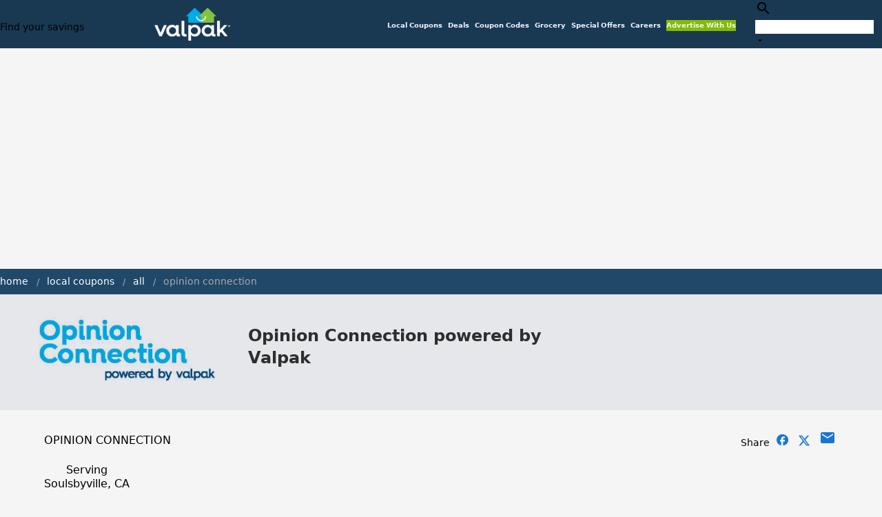

--- FILE ---
content_type: application/javascript; charset=UTF-8
request_url: https://www.valpak.com/_nuxt/f08a9b6.js
body_size: 1332
content:
(window.webpackJsonp=window.webpackJsonp||[]).push([[17],{545:function(t,o,e){t.exports={}},608:function(t,o,e){"use strict";e(24),e(8),e(9),e(4),e(79),e(333),e(545),e(78),e(58);var r=e(3);var n,c=e(62);o.a=(n="container",r.a.extend({name:"v-".concat(n),functional:!0,props:{id:String,tag:{type:String,default:"div"}},render:function(t,o){var e=o.props,data=o.data,r=o.children;data.staticClass="".concat(n," ").concat(data.staticClass||"").trim();var c=data.attrs;if(c){data.attrs={};var l=Object.keys(c).filter((function(t){if("slot"===t)return!1;var o=c[t];return t.startsWith("data-")?(data.attrs[t]=o,!1):o||"string"==typeof o}));l.length&&(data.staticClass+=" ".concat(l.join(" ")))}return e.id&&(data.domProps=data.domProps||{},data.domProps.id=e.id),t(e.tag,data,r)}})).extend({name:"v-container",functional:!0,props:{id:String,tag:{type:String,default:"div"},fluid:{type:Boolean,default:!1}},render:function(t,o){var e,r=o.props,data=o.data,n=o.children,l=data.attrs;return l&&(data.attrs={},e=Object.keys(l).filter((function(t){if("slot"===t)return!1;var o=l[t];return t.startsWith("data-")?(data.attrs[t]=o,!1):o||"string"==typeof o}))),r.id&&(data.domProps=data.domProps||{},data.domProps.id=r.id),t(r.tag,Object(c.a)(data,{staticClass:"container",class:Array({"container--fluid":r.fluid}).concat(e||[])}),n)}})},678:function(t,o,e){t.exports={}},869:function(t,o,e){"use strict";e(678)},958:function(t,o,e){"use strict";e.r(o);e(25),e(48),e(6),e(8),e(11),e(12),e(9),e(4),e(7);var r=e(1),n=e(17);function c(object,t){var o=Object.keys(object);if(Object.getOwnPropertySymbols){var e=Object.getOwnPropertySymbols(object);t&&(e=e.filter((function(t){return Object.getOwnPropertyDescriptor(object,t).enumerable}))),o.push.apply(o,e)}return o}var l={name:"BppPhotos",props:{photos:{type:Array,default:function(){return[]}}},data:function(){return{photoDialog:!1,activePhoto:0}},computed:function(t){for(var i=1;i<arguments.length;i++){var source=null!=arguments[i]?arguments[i]:{};i%2?c(Object(source),!0).forEach((function(o){Object(r.a)(t,o,source[o])})):Object.getOwnPropertyDescriptors?Object.defineProperties(t,Object.getOwnPropertyDescriptors(source)):c(Object(source)).forEach((function(o){Object.defineProperty(t,o,Object.getOwnPropertyDescriptor(source,o))}))}return t}({},Object(n.e)(["bpp"])),methods:{photoDetail:function(t){this.$analyticsEvent("clickImg",{event:"clickImg",contentZone:"bppPhotos",imgDetails:t.photo,bppInfo:this.bpp}),this.activePhoto=t.idx,this.photoDialog=!0}}},d=l,f=(e(869),e(19)),h=e(16),v=e.n(h),m=e(219),y=e(227),O=e(608),w=e(509),j=e(41),P=e(510),x=e(222),C=e(183),component=Object(f.a)(d,(function(){var t=this,o=t._self._c;return t.photos.length>0?o("div",{attrs:{itemprop:"image",itemscope:"",itemtype:"http://schema.org/ImageObject"}},[o("v-card",{staticClass:"mx-auto h-full"},[o("v-container",{staticClass:"pa-3"},[o("div",{staticClass:"grid grid-cols-2 gap-x-8 gap-y-4"},t._l(t.photos,(function(e,r){return o("div",{key:r,attrs:{cols:"12",md:"6"}},[o("v-hover",{scopedSlots:t._u([{key:"default",fn:function(n){var c=n.hover;return[o("v-img",{staticClass:"photo cursor-pointer",class:{"on-hover":c},attrs:{src:e.fileName.replace("www","cdn1"),alt:e.caption,title:e.caption,height:"100",onerror:"this.style.display='none'"},on:{click:function(o){return t.photoDetail({photo:e,idx:r})}}})]}}],null,!0)})],1)})),0)])],1),t._v(" "),o("v-dialog",{attrs:{"max-width":"960","content-class":"app-dialog"},model:{value:t.photoDialog,callback:function(o){t.photoDialog=o},expression:"photoDialog"}},[o("v-card",{staticClass:"flex flex-wrap p-3",attrs:{height:"50vh"}},[o("v-fab-transition",[o("v-btn",{staticClass:"absolute top-0 left-0 z-10",attrs:{fab:"","x-small":"",elevation:"0",color:"white"},on:{click:function(o){t.photoDialog=!1}}},[o("v-icon",{staticClass:"text-gray-400",attrs:{small:""}},[t._v("close")])],1)],1),t._v(" "),o("img",{staticClass:"mx-auto self-center max-h-80",attrs:{src:t.photos[t.activePhoto].fileName.replace("www","cdn1"),alt:""}})],1)],1)],1):t._e()}),[],!1,null,"18a6c4c9",null);o.default=component.exports;v()(component,{VBtn:m.a,VCard:y.a,VContainer:O.a,VDialog:w.a,VFabTransition:j.c,VHover:P.a,VIcon:x.a,VImg:C.a})}}]);

--- FILE ---
content_type: application/javascript; charset=UTF-8
request_url: https://www.valpak.com/_nuxt/b7acebb.js
body_size: 2518
content:
(window.webpackJsonp=window.webpackJsonp||[]).push([[2],{554:function(t,e,r){"use strict";r.d(e,"a",(function(){return l}));var n=r(0),o=r(674),c=r(676),h=r(675),l=Object(n.g)("v-stepper__header"),f=Object(n.g)("v-stepper__items");o.a,h.a,c.a},602:function(t,e,r){"use strict";var n=r(1),o=(r(6),r(8),r(80),r(28),r(11),r(12),r(9),r(4),r(235),r(39),r(7),r(46),r(5)),c=r(97),h=r(75);function l(object,t){var e=Object.keys(object);if(Object.getOwnPropertySymbols){var r=Object.getOwnPropertySymbols(object);t&&(r=r.filter((function(t){return Object.getOwnPropertyDescriptor(object,t).enumerable}))),e.push.apply(e,r)}return e}function f(t){for(var i=1;i<arguments.length;i++){var source=null!=arguments[i]?arguments[i]:{};i%2?l(Object(source),!0).forEach((function(e){Object(n.a)(t,e,source[e])})):Object.getOwnPropertyDescriptors?Object.defineProperties(t,Object.getOwnPropertyDescriptors(source)):l(Object(source)).forEach((function(e){Object.defineProperty(t,e,Object.getOwnPropertyDescriptor(source,e))}))}return t}e.a=Object(o.a)(c.a,Object(h.b)("form")).extend({name:"v-form",provide:function(){return{form:this}},inheritAttrs:!1,props:{disabled:Boolean,lazyValidation:Boolean,readonly:Boolean,value:Boolean},data:function(){return{inputs:[],watchers:[],errorBag:{}}},watch:{errorBag:{handler:function(t){var e=Object.values(t).includes(!0);this.$emit("input",!e)},deep:!0,immediate:!0}},methods:{watchInput:function(input){var t=this,e=function(input){return input.$watch("hasError",(function(e){t.$set(t.errorBag,input._uid,e)}),{immediate:!0})},r={_uid:input._uid,valid:function(){},shouldValidate:function(){}};return this.lazyValidation?r.shouldValidate=input.$watch("shouldValidate",(function(n){n&&(t.errorBag.hasOwnProperty(input._uid)||(r.valid=e(input)))})):r.valid=e(input),r},validate:function(){return 0===this.inputs.filter((function(input){return!input.validate(!0)})).length},reset:function(){this.inputs.forEach((function(input){return input.reset()})),this.resetErrorBag()},resetErrorBag:function(){var t=this;this.lazyValidation&&setTimeout((function(){t.errorBag={}}),0)},resetValidation:function(){this.inputs.forEach((function(input){return input.resetValidation()})),this.resetErrorBag()},register:function(input){this.inputs.push(input),this.watchers.push(this.watchInput(input))},unregister:function(input){var t=this.inputs.find((function(i){return i._uid===input._uid}));if(t){var e=this.watchers.find((function(i){return i._uid===t._uid}));e&&(e.valid(),e.shouldValidate()),this.watchers=this.watchers.filter((function(i){return i._uid!==t._uid})),this.inputs=this.inputs.filter((function(i){return i._uid!==t._uid})),this.$delete(this.errorBag,t._uid)}}},render:function(t){var e=this;return t("form",{staticClass:"v-form",attrs:f({novalidate:!0},this.attrs$),on:{submit:function(t){return e.$emit("submit",t)}}},this.$slots.default)}})},674:function(t,e,r){"use strict";r(6),r(11),r(12),r(9),r(7);var n=r(1),o=(r(8),r(27),r(23),r(4),r(865),r(75)),c=r(171),h=r(18),l=r(5),f=r(10);function d(object,t){var e=Object.keys(object);if(Object.getOwnPropertySymbols){var r=Object.getOwnPropertySymbols(object);t&&(r=r.filter((function(t){return Object.getOwnPropertyDescriptor(object,t).enumerable}))),e.push.apply(e,r)}return e}var v=Object(l.a)(Object(o.b)("stepper"),c.a,h.a);e.a=v.extend({name:"v-stepper",provide:function(){return{stepClick:this.stepClick,isVertical:this.vertical}},props:{altLabels:Boolean,nonLinear:Boolean,vertical:Boolean},data:function(){var data={isBooted:!1,steps:[],content:[],isReverse:!1};return data.internalLazyValue=null!=this.value?this.value:(data[0]||{}).step||1,data},computed:{classes:function(){return function(t){for(var i=1;i<arguments.length;i++){var source=null!=arguments[i]?arguments[i]:{};i%2?d(Object(source),!0).forEach((function(e){Object(n.a)(t,e,source[e])})):Object.getOwnPropertyDescriptors?Object.defineProperties(t,Object.getOwnPropertyDescriptors(source)):d(Object(source)).forEach((function(e){Object.defineProperty(t,e,Object.getOwnPropertyDescriptor(source,e))}))}return t}({"v-stepper--is-booted":this.isBooted,"v-stepper--vertical":this.vertical,"v-stepper--alt-labels":this.altLabels,"v-stepper--non-linear":this.nonLinear},this.themeClasses)}},watch:{internalValue:function(t,e){this.isReverse=Number(t)<Number(e),e&&(this.isBooted=!0),this.updateView()}},created:function(){this.$listeners.input&&Object(f.a)("@input","@change",this)},mounted:function(){this.updateView()},methods:{register:function(t){"v-stepper-step"===t.$options.name?this.steps.push(t):"v-stepper-content"===t.$options.name&&(t.isVertical=this.vertical,this.content.push(t))},unregister:function(t){"v-stepper-step"===t.$options.name?this.steps=this.steps.filter((function(i){return i!==t})):"v-stepper-content"===t.$options.name&&(t.isVertical=this.vertical,this.content=this.content.filter((function(i){return i!==t})))},stepClick:function(t){var e=this;this.$nextTick((function(){return e.internalValue=t}))},updateView:function(){for(var t=this.steps.length;--t>=0;)this.steps[t].toggle(this.internalValue);for(var e=this.content.length;--e>=0;)this.content[e].toggle(this.internalValue,this.isReverse)}},render:function(t){return t("div",{staticClass:"v-stepper",class:this.classes},this.$slots.default)}})},675:function(t,e,r){"use strict";r(23),r(4),r(40),r(46);var n=r(41),o=r(75),c=r(0),h=r(5),l=Object(h.a)(Object(o.a)("stepper","v-stepper-content","v-stepper"));e.a=l.extend().extend({name:"v-stepper-content",inject:{isVerticalProvided:{from:"isVertical"}},props:{step:{type:[Number,String],required:!0}},data:function(){return{height:0,isActive:null,isReverse:!1,isVertical:this.isVerticalProvided}},computed:{computedTransition:function(){return(this.$vuetify.rtl?!this.isReverse:this.isReverse)?n.f:n.g},styles:function(){return this.isVertical?{height:Object(c.f)(this.height)}:{}}},watch:{isActive:function(t,e){t&&null==e?this.height="auto":this.isVertical&&(this.isActive?this.enter():this.leave())}},mounted:function(){this.$refs.wrapper.addEventListener("transitionend",this.onTransition,!1),this.stepper&&this.stepper.register(this)},beforeDestroy:function(){this.$refs.wrapper.removeEventListener("transitionend",this.onTransition,!1),this.stepper&&this.stepper.unregister(this)},methods:{onTransition:function(t){this.isActive&&"height"===t.propertyName&&(this.height="auto")},enter:function(){var t=this,e=0;requestAnimationFrame((function(){e=t.$refs.wrapper.scrollHeight})),this.height=0,setTimeout((function(){return t.isActive&&(t.height=e||"auto")}),450)},leave:function(){var t=this;this.height=this.$refs.wrapper.clientHeight,setTimeout((function(){return t.height=0}),10)},toggle:function(t,e){this.isActive=t.toString()===this.step.toString(),this.isReverse=e}},render:function(t){var e={staticClass:"v-stepper__content"},r={staticClass:"v-stepper__wrapper",style:this.styles,ref:"wrapper"};this.isVertical||(e.directives=[{name:"show",value:this.isActive}]);var n=t("div",r,[this.$slots.default]),content=t("div",e,[n]);return t(this.computedTransition,{on:this.$listeners},[content])}})},676:function(t,e,r){"use strict";r(23),r(4),r(40);var n=r(31),o=r(21),c=r(75),h=r(63),l=r(5),f=Object(l.a)(o.a,Object(c.a)("stepper","v-stepper-step","v-stepper"));e.a=f.extend().extend({name:"v-stepper-step",directives:{ripple:h.a},inject:["stepClick"],props:{color:{type:String,default:"primary"},complete:Boolean,completeIcon:{type:String,default:"$complete"},editable:Boolean,editIcon:{type:String,default:"$edit"},errorIcon:{type:String,default:"$error"},rules:{type:Array,default:function(){return[]}},step:[Number,String]},data:function(){return{isActive:!1,isInactive:!0}},computed:{classes:function(){return{"v-stepper__step--active":this.isActive,"v-stepper__step--editable":this.editable,"v-stepper__step--inactive":this.isInactive,"v-stepper__step--error error--text":this.hasError,"v-stepper__step--complete":this.complete}},hasError:function(){return this.rules.some((function(t){return!0!==t()}))}},mounted:function(){this.stepper&&this.stepper.register(this)},beforeDestroy:function(){this.stepper&&this.stepper.unregister(this)},methods:{click:function(t){t.stopPropagation(),this.$emit("click",t),this.editable&&this.stepClick(this.step)},genIcon:function(t){return this.$createElement(n.a,t)},genLabel:function(){return this.$createElement("div",{staticClass:"v-stepper__label"},this.$slots.default)},genStep:function(){var t=!(this.hasError||!this.complete&&!this.isActive)&&this.color;return this.$createElement("span",this.setBackgroundColor(t,{staticClass:"v-stepper__step__step"}),this.genStepContent())},genStepContent:function(){var t=[];return this.hasError?t.push(this.genIcon(this.errorIcon)):this.complete?this.editable?t.push(this.genIcon(this.editIcon)):t.push(this.genIcon(this.completeIcon)):t.push(String(this.step)),t},toggle:function(t){this.isActive=t.toString()===this.step.toString(),this.isInactive=Number(t)<Number(this.step)}},render:function(t){return t("div",{staticClass:"v-stepper__step",class:this.classes,directives:[{name:"ripple",value:this.editable}],on:{click:this.click}},[this.genStep(),this.genLabel()])}})},865:function(t,e,r){t.exports={}},866:function(t,e,r){t.exports={}},879:function(t,e,r){"use strict";r(6),r(8),r(11),r(12),r(9),r(4),r(7);var n=r(1),o=(r(23),r(46),r(866),r(94)),c=r(5);function h(object,t){var e=Object.keys(object);if(Object.getOwnPropertySymbols){var r=Object.getOwnPropertySymbols(object);t&&(r=r.filter((function(t){return Object.getOwnPropertyDescriptor(object,t).enumerable}))),e.push.apply(e,r)}return e}var l=Object(c.a)(o.a);e.a=l.extend({name:"v-textarea",props:{autoGrow:Boolean,noResize:Boolean,rowHeight:{type:[Number,String],default:24,validator:function(t){return!isNaN(parseFloat(t))}},rows:{type:[Number,String],default:5,validator:function(t){return!isNaN(parseInt(t,10))}}},computed:{classes:function(){return function(t){for(var i=1;i<arguments.length;i++){var source=null!=arguments[i]?arguments[i]:{};i%2?h(Object(source),!0).forEach((function(e){Object(n.a)(t,e,source[e])})):Object.getOwnPropertyDescriptors?Object.defineProperties(t,Object.getOwnPropertyDescriptors(source)):h(Object(source)).forEach((function(e){Object.defineProperty(t,e,Object.getOwnPropertyDescriptor(source,e))}))}return t}({"v-textarea":!0,"v-textarea--auto-grow":this.autoGrow,"v-textarea--no-resize":this.noResizeHandle},o.a.options.computed.classes.call(this))},noResizeHandle:function(){return this.noResize||this.autoGrow}},watch:{lazyValue:function(){this.autoGrow&&this.$nextTick(this.calculateInputHeight)},rowHeight:function(){this.autoGrow&&this.$nextTick(this.calculateInputHeight)}},mounted:function(){var t=this;setTimeout((function(){t.autoGrow&&t.calculateInputHeight()}),0)},methods:{calculateInputHeight:function(){var input=this.$refs.input;if(input){input.style.height="0";var t=input.scrollHeight,e=parseInt(this.rows,10)*parseFloat(this.rowHeight);input.style.height=Math.max(e,t)+"px"}},genInput:function(){var input=o.a.options.methods.genInput.call(this);return input.tag="textarea",delete input.data.attrs.type,input.data.attrs.rows=this.rows,input},onInput:function(t){o.a.options.methods.onInput.call(this,t),this.autoGrow&&this.calculateInputHeight()},onKeyDown:function(t){this.isFocused&&13===t.keyCode&&t.stopPropagation(),this.$emit("keydown",t)}}})}}]);